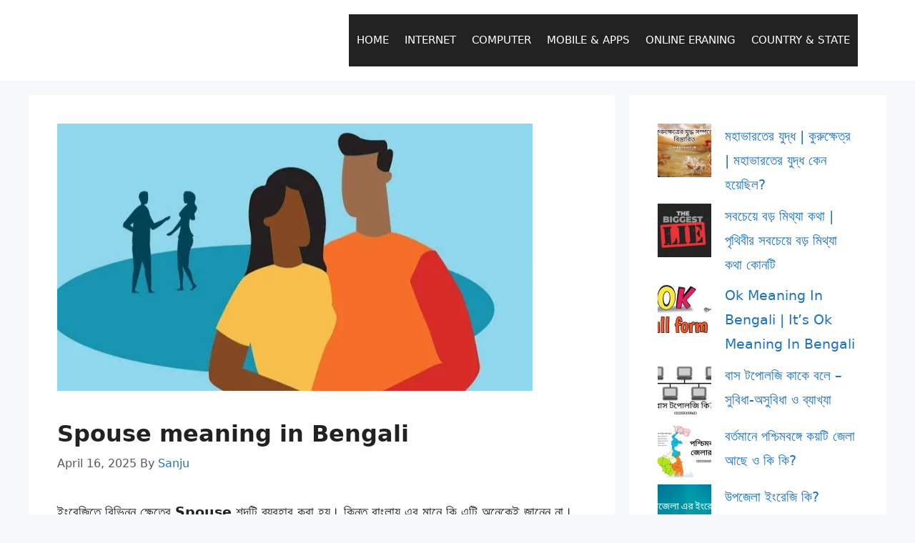

--- FILE ---
content_type: text/html; charset=UTF-8
request_url: https://hinditrust.in/spouse-meaning-in-bengali/
body_size: 20142
content:
 <!DOCTYPE html>
<html lang="en-US">
<head>
	<meta charset="UTF-8">
	<title>Spouse meaning in Bengali &#8211; HINDI TRUST</title>
<meta name='robots' content='max-image-preview:large' />
<meta name="viewport" content="width=device-width, initial-scale=1"><link rel="alternate" type="application/rss+xml" title="HINDI TRUST &raquo; Feed" href="https://hinditrust.in/feed/" />
<link rel="alternate" type="application/rss+xml" title="HINDI TRUST &raquo; Comments Feed" href="https://hinditrust.in/comments/feed/" />
<link rel="alternate" type="application/rss+xml" title="HINDI TRUST &raquo; Spouse meaning in Bengali Comments Feed" href="https://hinditrust.in/spouse-meaning-in-bengali/feed/" />
<link rel="alternate" title="oEmbed (JSON)" type="application/json+oembed" href="https://hinditrust.in/wp-json/oembed/1.0/embed?url=https%3A%2F%2Fhinditrust.in%2Fspouse-meaning-in-bengali%2F" />
<link rel="alternate" title="oEmbed (XML)" type="text/xml+oembed" href="https://hinditrust.in/wp-json/oembed/1.0/embed?url=https%3A%2F%2Fhinditrust.in%2Fspouse-meaning-in-bengali%2F&#038;format=xml" />
<style id='wp-img-auto-sizes-contain-inline-css'>
img:is([sizes=auto i],[sizes^="auto," i]){contain-intrinsic-size:3000px 1500px}
/*# sourceURL=wp-img-auto-sizes-contain-inline-css */
</style>
<style id='wp-emoji-styles-inline-css'>

	img.wp-smiley, img.emoji {
		display: inline !important;
		border: none !important;
		box-shadow: none !important;
		height: 1em !important;
		width: 1em !important;
		margin: 0 0.07em !important;
		vertical-align: -0.1em !important;
		background: none !important;
		padding: 0 !important;
	}
/*# sourceURL=wp-emoji-styles-inline-css */
</style>
<style id='wp-block-library-inline-css'>
:root{--wp-block-synced-color:#7a00df;--wp-block-synced-color--rgb:122,0,223;--wp-bound-block-color:var(--wp-block-synced-color);--wp-editor-canvas-background:#ddd;--wp-admin-theme-color:#007cba;--wp-admin-theme-color--rgb:0,124,186;--wp-admin-theme-color-darker-10:#006ba1;--wp-admin-theme-color-darker-10--rgb:0,107,160.5;--wp-admin-theme-color-darker-20:#005a87;--wp-admin-theme-color-darker-20--rgb:0,90,135;--wp-admin-border-width-focus:2px}@media (min-resolution:192dpi){:root{--wp-admin-border-width-focus:1.5px}}.wp-element-button{cursor:pointer}:root .has-very-light-gray-background-color{background-color:#eee}:root .has-very-dark-gray-background-color{background-color:#313131}:root .has-very-light-gray-color{color:#eee}:root .has-very-dark-gray-color{color:#313131}:root .has-vivid-green-cyan-to-vivid-cyan-blue-gradient-background{background:linear-gradient(135deg,#00d084,#0693e3)}:root .has-purple-crush-gradient-background{background:linear-gradient(135deg,#34e2e4,#4721fb 50%,#ab1dfe)}:root .has-hazy-dawn-gradient-background{background:linear-gradient(135deg,#faaca8,#dad0ec)}:root .has-subdued-olive-gradient-background{background:linear-gradient(135deg,#fafae1,#67a671)}:root .has-atomic-cream-gradient-background{background:linear-gradient(135deg,#fdd79a,#004a59)}:root .has-nightshade-gradient-background{background:linear-gradient(135deg,#330968,#31cdcf)}:root .has-midnight-gradient-background{background:linear-gradient(135deg,#020381,#2874fc)}:root{--wp--preset--font-size--normal:16px;--wp--preset--font-size--huge:42px}.has-regular-font-size{font-size:1em}.has-larger-font-size{font-size:2.625em}.has-normal-font-size{font-size:var(--wp--preset--font-size--normal)}.has-huge-font-size{font-size:var(--wp--preset--font-size--huge)}.has-text-align-center{text-align:center}.has-text-align-left{text-align:left}.has-text-align-right{text-align:right}.has-fit-text{white-space:nowrap!important}#end-resizable-editor-section{display:none}.aligncenter{clear:both}.items-justified-left{justify-content:flex-start}.items-justified-center{justify-content:center}.items-justified-right{justify-content:flex-end}.items-justified-space-between{justify-content:space-between}.screen-reader-text{border:0;clip-path:inset(50%);height:1px;margin:-1px;overflow:hidden;padding:0;position:absolute;width:1px;word-wrap:normal!important}.screen-reader-text:focus{background-color:#ddd;clip-path:none;color:#444;display:block;font-size:1em;height:auto;left:5px;line-height:normal;padding:15px 23px 14px;text-decoration:none;top:5px;width:auto;z-index:100000}html :where(.has-border-color){border-style:solid}html :where([style*=border-top-color]){border-top-style:solid}html :where([style*=border-right-color]){border-right-style:solid}html :where([style*=border-bottom-color]){border-bottom-style:solid}html :where([style*=border-left-color]){border-left-style:solid}html :where([style*=border-width]){border-style:solid}html :where([style*=border-top-width]){border-top-style:solid}html :where([style*=border-right-width]){border-right-style:solid}html :where([style*=border-bottom-width]){border-bottom-style:solid}html :where([style*=border-left-width]){border-left-style:solid}html :where(img[class*=wp-image-]){height:auto;max-width:100%}:where(figure){margin:0 0 1em}html :where(.is-position-sticky){--wp-admin--admin-bar--position-offset:var(--wp-admin--admin-bar--height,0px)}@media screen and (max-width:600px){html :where(.is-position-sticky){--wp-admin--admin-bar--position-offset:0px}}

/*# sourceURL=wp-block-library-inline-css */
</style><style id='wp-block-categories-inline-css'>
.wp-block-categories{box-sizing:border-box}.wp-block-categories.alignleft{margin-right:2em}.wp-block-categories.alignright{margin-left:2em}.wp-block-categories.wp-block-categories-dropdown.aligncenter{text-align:center}.wp-block-categories .wp-block-categories__label{display:block;width:100%}
/*# sourceURL=https://hinditrust.in/wp-includes/blocks/categories/style.min.css */
</style>
<style id='wp-block-latest-posts-inline-css'>
.wp-block-latest-posts{box-sizing:border-box}.wp-block-latest-posts.alignleft{margin-right:2em}.wp-block-latest-posts.alignright{margin-left:2em}.wp-block-latest-posts.wp-block-latest-posts__list{list-style:none}.wp-block-latest-posts.wp-block-latest-posts__list li{clear:both;overflow-wrap:break-word}.wp-block-latest-posts.is-grid{display:flex;flex-wrap:wrap}.wp-block-latest-posts.is-grid li{margin:0 1.25em 1.25em 0;width:100%}@media (min-width:600px){.wp-block-latest-posts.columns-2 li{width:calc(50% - .625em)}.wp-block-latest-posts.columns-2 li:nth-child(2n){margin-right:0}.wp-block-latest-posts.columns-3 li{width:calc(33.33333% - .83333em)}.wp-block-latest-posts.columns-3 li:nth-child(3n){margin-right:0}.wp-block-latest-posts.columns-4 li{width:calc(25% - .9375em)}.wp-block-latest-posts.columns-4 li:nth-child(4n){margin-right:0}.wp-block-latest-posts.columns-5 li{width:calc(20% - 1em)}.wp-block-latest-posts.columns-5 li:nth-child(5n){margin-right:0}.wp-block-latest-posts.columns-6 li{width:calc(16.66667% - 1.04167em)}.wp-block-latest-posts.columns-6 li:nth-child(6n){margin-right:0}}:root :where(.wp-block-latest-posts.is-grid){padding:0}:root :where(.wp-block-latest-posts.wp-block-latest-posts__list){padding-left:0}.wp-block-latest-posts__post-author,.wp-block-latest-posts__post-date{display:block;font-size:.8125em}.wp-block-latest-posts__post-excerpt,.wp-block-latest-posts__post-full-content{margin-bottom:1em;margin-top:.5em}.wp-block-latest-posts__featured-image a{display:inline-block}.wp-block-latest-posts__featured-image img{height:auto;max-width:100%;width:auto}.wp-block-latest-posts__featured-image.alignleft{float:left;margin-right:1em}.wp-block-latest-posts__featured-image.alignright{float:right;margin-left:1em}.wp-block-latest-posts__featured-image.aligncenter{margin-bottom:1em;text-align:center}
/*# sourceURL=https://hinditrust.in/wp-includes/blocks/latest-posts/style.min.css */
</style>
<style id='global-styles-inline-css'>
:root{--wp--preset--aspect-ratio--square: 1;--wp--preset--aspect-ratio--4-3: 4/3;--wp--preset--aspect-ratio--3-4: 3/4;--wp--preset--aspect-ratio--3-2: 3/2;--wp--preset--aspect-ratio--2-3: 2/3;--wp--preset--aspect-ratio--16-9: 16/9;--wp--preset--aspect-ratio--9-16: 9/16;--wp--preset--color--black: #000000;--wp--preset--color--cyan-bluish-gray: #abb8c3;--wp--preset--color--white: #ffffff;--wp--preset--color--pale-pink: #f78da7;--wp--preset--color--vivid-red: #cf2e2e;--wp--preset--color--luminous-vivid-orange: #ff6900;--wp--preset--color--luminous-vivid-amber: #fcb900;--wp--preset--color--light-green-cyan: #7bdcb5;--wp--preset--color--vivid-green-cyan: #00d084;--wp--preset--color--pale-cyan-blue: #8ed1fc;--wp--preset--color--vivid-cyan-blue: #0693e3;--wp--preset--color--vivid-purple: #9b51e0;--wp--preset--color--contrast: var(--contrast);--wp--preset--color--contrast-2: var(--contrast-2);--wp--preset--color--contrast-3: var(--contrast-3);--wp--preset--color--base: var(--base);--wp--preset--color--base-2: var(--base-2);--wp--preset--color--base-3: var(--base-3);--wp--preset--color--accent: var(--accent);--wp--preset--gradient--vivid-cyan-blue-to-vivid-purple: linear-gradient(135deg,rgb(6,147,227) 0%,rgb(155,81,224) 100%);--wp--preset--gradient--light-green-cyan-to-vivid-green-cyan: linear-gradient(135deg,rgb(122,220,180) 0%,rgb(0,208,130) 100%);--wp--preset--gradient--luminous-vivid-amber-to-luminous-vivid-orange: linear-gradient(135deg,rgb(252,185,0) 0%,rgb(255,105,0) 100%);--wp--preset--gradient--luminous-vivid-orange-to-vivid-red: linear-gradient(135deg,rgb(255,105,0) 0%,rgb(207,46,46) 100%);--wp--preset--gradient--very-light-gray-to-cyan-bluish-gray: linear-gradient(135deg,rgb(238,238,238) 0%,rgb(169,184,195) 100%);--wp--preset--gradient--cool-to-warm-spectrum: linear-gradient(135deg,rgb(74,234,220) 0%,rgb(151,120,209) 20%,rgb(207,42,186) 40%,rgb(238,44,130) 60%,rgb(251,105,98) 80%,rgb(254,248,76) 100%);--wp--preset--gradient--blush-light-purple: linear-gradient(135deg,rgb(255,206,236) 0%,rgb(152,150,240) 100%);--wp--preset--gradient--blush-bordeaux: linear-gradient(135deg,rgb(254,205,165) 0%,rgb(254,45,45) 50%,rgb(107,0,62) 100%);--wp--preset--gradient--luminous-dusk: linear-gradient(135deg,rgb(255,203,112) 0%,rgb(199,81,192) 50%,rgb(65,88,208) 100%);--wp--preset--gradient--pale-ocean: linear-gradient(135deg,rgb(255,245,203) 0%,rgb(182,227,212) 50%,rgb(51,167,181) 100%);--wp--preset--gradient--electric-grass: linear-gradient(135deg,rgb(202,248,128) 0%,rgb(113,206,126) 100%);--wp--preset--gradient--midnight: linear-gradient(135deg,rgb(2,3,129) 0%,rgb(40,116,252) 100%);--wp--preset--font-size--small: 13px;--wp--preset--font-size--medium: 20px;--wp--preset--font-size--large: 36px;--wp--preset--font-size--x-large: 42px;--wp--preset--spacing--20: 0.44rem;--wp--preset--spacing--30: 0.67rem;--wp--preset--spacing--40: 1rem;--wp--preset--spacing--50: 1.5rem;--wp--preset--spacing--60: 2.25rem;--wp--preset--spacing--70: 3.38rem;--wp--preset--spacing--80: 5.06rem;--wp--preset--shadow--natural: 6px 6px 9px rgba(0, 0, 0, 0.2);--wp--preset--shadow--deep: 12px 12px 50px rgba(0, 0, 0, 0.4);--wp--preset--shadow--sharp: 6px 6px 0px rgba(0, 0, 0, 0.2);--wp--preset--shadow--outlined: 6px 6px 0px -3px rgb(255, 255, 255), 6px 6px rgb(0, 0, 0);--wp--preset--shadow--crisp: 6px 6px 0px rgb(0, 0, 0);}:where(.is-layout-flex){gap: 0.5em;}:where(.is-layout-grid){gap: 0.5em;}body .is-layout-flex{display: flex;}.is-layout-flex{flex-wrap: wrap;align-items: center;}.is-layout-flex > :is(*, div){margin: 0;}body .is-layout-grid{display: grid;}.is-layout-grid > :is(*, div){margin: 0;}:where(.wp-block-columns.is-layout-flex){gap: 2em;}:where(.wp-block-columns.is-layout-grid){gap: 2em;}:where(.wp-block-post-template.is-layout-flex){gap: 1.25em;}:where(.wp-block-post-template.is-layout-grid){gap: 1.25em;}.has-black-color{color: var(--wp--preset--color--black) !important;}.has-cyan-bluish-gray-color{color: var(--wp--preset--color--cyan-bluish-gray) !important;}.has-white-color{color: var(--wp--preset--color--white) !important;}.has-pale-pink-color{color: var(--wp--preset--color--pale-pink) !important;}.has-vivid-red-color{color: var(--wp--preset--color--vivid-red) !important;}.has-luminous-vivid-orange-color{color: var(--wp--preset--color--luminous-vivid-orange) !important;}.has-luminous-vivid-amber-color{color: var(--wp--preset--color--luminous-vivid-amber) !important;}.has-light-green-cyan-color{color: var(--wp--preset--color--light-green-cyan) !important;}.has-vivid-green-cyan-color{color: var(--wp--preset--color--vivid-green-cyan) !important;}.has-pale-cyan-blue-color{color: var(--wp--preset--color--pale-cyan-blue) !important;}.has-vivid-cyan-blue-color{color: var(--wp--preset--color--vivid-cyan-blue) !important;}.has-vivid-purple-color{color: var(--wp--preset--color--vivid-purple) !important;}.has-black-background-color{background-color: var(--wp--preset--color--black) !important;}.has-cyan-bluish-gray-background-color{background-color: var(--wp--preset--color--cyan-bluish-gray) !important;}.has-white-background-color{background-color: var(--wp--preset--color--white) !important;}.has-pale-pink-background-color{background-color: var(--wp--preset--color--pale-pink) !important;}.has-vivid-red-background-color{background-color: var(--wp--preset--color--vivid-red) !important;}.has-luminous-vivid-orange-background-color{background-color: var(--wp--preset--color--luminous-vivid-orange) !important;}.has-luminous-vivid-amber-background-color{background-color: var(--wp--preset--color--luminous-vivid-amber) !important;}.has-light-green-cyan-background-color{background-color: var(--wp--preset--color--light-green-cyan) !important;}.has-vivid-green-cyan-background-color{background-color: var(--wp--preset--color--vivid-green-cyan) !important;}.has-pale-cyan-blue-background-color{background-color: var(--wp--preset--color--pale-cyan-blue) !important;}.has-vivid-cyan-blue-background-color{background-color: var(--wp--preset--color--vivid-cyan-blue) !important;}.has-vivid-purple-background-color{background-color: var(--wp--preset--color--vivid-purple) !important;}.has-black-border-color{border-color: var(--wp--preset--color--black) !important;}.has-cyan-bluish-gray-border-color{border-color: var(--wp--preset--color--cyan-bluish-gray) !important;}.has-white-border-color{border-color: var(--wp--preset--color--white) !important;}.has-pale-pink-border-color{border-color: var(--wp--preset--color--pale-pink) !important;}.has-vivid-red-border-color{border-color: var(--wp--preset--color--vivid-red) !important;}.has-luminous-vivid-orange-border-color{border-color: var(--wp--preset--color--luminous-vivid-orange) !important;}.has-luminous-vivid-amber-border-color{border-color: var(--wp--preset--color--luminous-vivid-amber) !important;}.has-light-green-cyan-border-color{border-color: var(--wp--preset--color--light-green-cyan) !important;}.has-vivid-green-cyan-border-color{border-color: var(--wp--preset--color--vivid-green-cyan) !important;}.has-pale-cyan-blue-border-color{border-color: var(--wp--preset--color--pale-cyan-blue) !important;}.has-vivid-cyan-blue-border-color{border-color: var(--wp--preset--color--vivid-cyan-blue) !important;}.has-vivid-purple-border-color{border-color: var(--wp--preset--color--vivid-purple) !important;}.has-vivid-cyan-blue-to-vivid-purple-gradient-background{background: var(--wp--preset--gradient--vivid-cyan-blue-to-vivid-purple) !important;}.has-light-green-cyan-to-vivid-green-cyan-gradient-background{background: var(--wp--preset--gradient--light-green-cyan-to-vivid-green-cyan) !important;}.has-luminous-vivid-amber-to-luminous-vivid-orange-gradient-background{background: var(--wp--preset--gradient--luminous-vivid-amber-to-luminous-vivid-orange) !important;}.has-luminous-vivid-orange-to-vivid-red-gradient-background{background: var(--wp--preset--gradient--luminous-vivid-orange-to-vivid-red) !important;}.has-very-light-gray-to-cyan-bluish-gray-gradient-background{background: var(--wp--preset--gradient--very-light-gray-to-cyan-bluish-gray) !important;}.has-cool-to-warm-spectrum-gradient-background{background: var(--wp--preset--gradient--cool-to-warm-spectrum) !important;}.has-blush-light-purple-gradient-background{background: var(--wp--preset--gradient--blush-light-purple) !important;}.has-blush-bordeaux-gradient-background{background: var(--wp--preset--gradient--blush-bordeaux) !important;}.has-luminous-dusk-gradient-background{background: var(--wp--preset--gradient--luminous-dusk) !important;}.has-pale-ocean-gradient-background{background: var(--wp--preset--gradient--pale-ocean) !important;}.has-electric-grass-gradient-background{background: var(--wp--preset--gradient--electric-grass) !important;}.has-midnight-gradient-background{background: var(--wp--preset--gradient--midnight) !important;}.has-small-font-size{font-size: var(--wp--preset--font-size--small) !important;}.has-medium-font-size{font-size: var(--wp--preset--font-size--medium) !important;}.has-large-font-size{font-size: var(--wp--preset--font-size--large) !important;}.has-x-large-font-size{font-size: var(--wp--preset--font-size--x-large) !important;}
/*# sourceURL=global-styles-inline-css */
</style>

<style id='classic-theme-styles-inline-css'>
/*! This file is auto-generated */
.wp-block-button__link{color:#fff;background-color:#32373c;border-radius:9999px;box-shadow:none;text-decoration:none;padding:calc(.667em + 2px) calc(1.333em + 2px);font-size:1.125em}.wp-block-file__button{background:#32373c;color:#fff;text-decoration:none}
/*# sourceURL=/wp-includes/css/classic-themes.min.css */
</style>
<link rel='stylesheet' id='generate-comments-css' href='https://hinditrust.in/wp-content/themes/generatepress/assets/css/components/comments.min.css?ver=3.6.1' media='all' />
<link rel='stylesheet' id='generate-widget-areas-css' href='https://hinditrust.in/wp-content/themes/generatepress/assets/css/components/widget-areas.min.css?ver=3.6.1' media='all' />
<link rel='stylesheet' id='generate-style-css' href='https://hinditrust.in/wp-content/themes/generatepress/assets/css/main.min.css?ver=3.6.1' media='all' />
<style id='generate-style-inline-css'>
body{background-color:var(--base-2);color:var(--contrast);}a{color:var(--accent);}a:hover, a:focus{text-decoration:underline;}.entry-title a, .site-branding a, a.button, .wp-block-button__link, .main-navigation a{text-decoration:none;}a:hover, a:focus, a:active{color:var(--contrast);}.wp-block-group__inner-container{max-width:1200px;margin-left:auto;margin-right:auto;}@media (max-width: 500px) and (min-width: 769px){.inside-header{display:flex;flex-direction:column;align-items:center;}.site-logo, .site-branding{margin-bottom:1.5em;}#site-navigation{margin:0 auto;}.header-widget{margin-top:1.5em;}}.site-header .header-image{width:220px;}.generate-back-to-top{font-size:20px;border-radius:3px;position:fixed;bottom:30px;right:30px;line-height:40px;width:40px;text-align:center;z-index:10;transition:opacity 300ms ease-in-out;opacity:0.1;transform:translateY(1000px);}.generate-back-to-top__show{opacity:1;transform:translateY(0);}:root{--contrast:#222222;--contrast-2:#575760;--contrast-3:#b2b2be;--base:#f0f0f0;--base-2:#f7f8f9;--base-3:#ffffff;--accent:#1e73be;}:root .has-contrast-color{color:var(--contrast);}:root .has-contrast-background-color{background-color:var(--contrast);}:root .has-contrast-2-color{color:var(--contrast-2);}:root .has-contrast-2-background-color{background-color:var(--contrast-2);}:root .has-contrast-3-color{color:var(--contrast-3);}:root .has-contrast-3-background-color{background-color:var(--contrast-3);}:root .has-base-color{color:var(--base);}:root .has-base-background-color{background-color:var(--base);}:root .has-base-2-color{color:var(--base-2);}:root .has-base-2-background-color{background-color:var(--base-2);}:root .has-base-3-color{color:var(--base-3);}:root .has-base-3-background-color{background-color:var(--base-3);}:root .has-accent-color{color:var(--accent);}:root .has-accent-background-color{background-color:var(--accent);}h1.entry-title{font-weight:600;font-size:32px;line-height:1.4;}h2{font-weight:600;font-size:30px;}.site-info{text-transform:uppercase;font-size:13px;}.main-navigation a, .main-navigation .menu-toggle, .main-navigation .menu-bar-items{text-transform:uppercase;}h4{font-weight:500;font-size:20px;}.main-title{font-size:20px;}body, button, input, select, textarea{text-transform:capitalize;font-size:19px;}body{line-height:1.8;}p{margin-bottom:1.6em;}.top-bar{background-color:#636363;color:#ffffff;}.top-bar a{color:#ffffff;}.top-bar a:hover{color:#303030;}.site-header{background-color:var(--base-3);}.main-title a,.main-title a:hover{color:var(--base-3);}.site-description{color:var(--contrast-2);}.main-navigation,.main-navigation ul ul{background-color:var(--contrast);}.main-navigation .main-nav ul li a, .main-navigation .menu-toggle, .main-navigation .menu-bar-items{color:var(--base-3);}.main-navigation .main-nav ul li:not([class*="current-menu-"]):hover > a, .main-navigation .main-nav ul li:not([class*="current-menu-"]):focus > a, .main-navigation .main-nav ul li.sfHover:not([class*="current-menu-"]) > a, .main-navigation .menu-bar-item:hover > a, .main-navigation .menu-bar-item.sfHover > a{color:var(--contrast-3);}button.menu-toggle:hover,button.menu-toggle:focus{color:var(--base-3);}.main-navigation .main-nav ul li[class*="current-menu-"] > a{color:var(--base-3);}.navigation-search input[type="search"],.navigation-search input[type="search"]:active, .navigation-search input[type="search"]:focus, .main-navigation .main-nav ul li.search-item.active > a, .main-navigation .menu-bar-items .search-item.active > a{color:var(--contrast-3);}.main-navigation ul ul{background-color:var(--base);}.separate-containers .inside-article, .separate-containers .comments-area, .separate-containers .page-header, .one-container .container, .separate-containers .paging-navigation, .inside-page-header{background-color:var(--base-3);}.inside-article a,.paging-navigation a,.comments-area a,.page-header a{color:var(--accent);}.entry-title a{color:var(--accent);}.entry-title a:hover{color:var(--contrast-2);}.entry-meta{color:var(--contrast-2);}h2{color:var(--accent);}.sidebar .widget{background-color:var(--base-3);}.footer-widgets{background-color:var(--base-3);}.site-info{color:var(--base-3);background-color:var(--contrast);}.site-info a{color:var(--base-3);}.site-info a:hover{color:var(--contrast-3);}.footer-bar .widget_nav_menu .current-menu-item a{color:var(--contrast-3);}input[type="text"],input[type="email"],input[type="url"],input[type="password"],input[type="search"],input[type="tel"],input[type="number"],textarea,select{color:var(--contrast);background-color:var(--base-2);border-color:var(--base);}input[type="text"]:focus,input[type="email"]:focus,input[type="url"]:focus,input[type="password"]:focus,input[type="search"]:focus,input[type="tel"]:focus,input[type="number"]:focus,textarea:focus,select:focus{color:var(--contrast);background-color:var(--base-2);border-color:var(--contrast-3);}button,html input[type="button"],input[type="reset"],input[type="submit"],a.button,a.wp-block-button__link:not(.has-background){color:#ffffff;background-color:var(--accent);}button:hover,html input[type="button"]:hover,input[type="reset"]:hover,input[type="submit"]:hover,a.button:hover,button:focus,html input[type="button"]:focus,input[type="reset"]:focus,input[type="submit"]:focus,a.button:focus,a.wp-block-button__link:not(.has-background):active,a.wp-block-button__link:not(.has-background):focus,a.wp-block-button__link:not(.has-background):hover{color:#ffffff;background-color:#3f4047;}a.generate-back-to-top{background-color:rgba( 0,0,0,0.4 );color:#ffffff;}a.generate-back-to-top:hover,a.generate-back-to-top:focus{background-color:rgba( 0,0,0,0.6 );color:#ffffff;}:root{--gp-search-modal-bg-color:var(--base-3);--gp-search-modal-text-color:var(--contrast);--gp-search-modal-overlay-bg-color:rgba(0,0,0,0.2);}@media (max-width: 768px){.main-navigation .menu-bar-item:hover > a, .main-navigation .menu-bar-item.sfHover > a{background:none;color:var(--base-3);}}.nav-below-header .main-navigation .inside-navigation.grid-container, .nav-above-header .main-navigation .inside-navigation.grid-container{padding:0px 29px 0px 29px;}.site-main .wp-block-group__inner-container{padding:40px;}.separate-containers .paging-navigation{padding-top:20px;padding-bottom:20px;}.entry-content .alignwide, body:not(.no-sidebar) .entry-content .alignfull{margin-left:-40px;width:calc(100% + 80px);max-width:calc(100% + 80px);}.main-navigation .main-nav ul li a,.menu-toggle,.main-navigation .menu-bar-item > a{padding-left:11px;padding-right:11px;line-height:73px;}.main-navigation .main-nav ul ul li a{padding:10px 11px 10px 11px;}.navigation-search input[type="search"]{height:73px;}.rtl .menu-item-has-children .dropdown-menu-toggle{padding-left:11px;}.menu-item-has-children .dropdown-menu-toggle{padding-right:11px;}.rtl .main-navigation .main-nav ul li.menu-item-has-children > a{padding-right:11px;}.inside-site-info{padding:30px 40px 30px 40px;}@media (max-width:768px){.separate-containers .inside-article, .separate-containers .comments-area, .separate-containers .page-header, .separate-containers .paging-navigation, .one-container .site-content, .inside-page-header{padding:30px;}.site-main .wp-block-group__inner-container{padding:30px;}.inside-top-bar{padding-right:30px;padding-left:30px;}.inside-header{padding-right:30px;padding-left:30px;}.widget-area .widget{padding-top:30px;padding-right:30px;padding-bottom:30px;padding-left:30px;}.footer-widgets-container{padding-top:30px;padding-right:30px;padding-bottom:30px;padding-left:30px;}.inside-site-info{padding-right:30px;padding-left:30px;}.entry-content .alignwide, body:not(.no-sidebar) .entry-content .alignfull{margin-left:-30px;width:calc(100% + 60px);max-width:calc(100% + 60px);}.one-container .site-main .paging-navigation{margin-bottom:20px;}}/* End cached CSS */.is-right-sidebar{width:30%;}.is-left-sidebar{width:30%;}.site-content .content-area{width:70%;}@media (max-width:768px){.main-navigation .menu-toggle,.sidebar-nav-mobile:not(#sticky-placeholder){display:block;}.main-navigation ul,.gen-sidebar-nav,.main-navigation:not(.slideout-navigation):not(.toggled) .main-nav > ul,.has-inline-mobile-toggle #site-navigation .inside-navigation > *:not(.navigation-search):not(.main-nav){display:none;}.nav-align-right .inside-navigation,.nav-align-center .inside-navigation{justify-content:space-between;}.has-inline-mobile-toggle .mobile-menu-control-wrapper{display:flex;flex-wrap:wrap;}.has-inline-mobile-toggle .inside-header{flex-direction:row;text-align:left;flex-wrap:wrap;}.has-inline-mobile-toggle .header-widget,.has-inline-mobile-toggle #site-navigation{flex-basis:100%;}.nav-float-left .has-inline-mobile-toggle #site-navigation{order:10;}}
/*# sourceURL=generate-style-inline-css */
</style>
<link rel="https://api.w.org/" href="https://hinditrust.in/wp-json/" /><link rel="alternate" title="JSON" type="application/json" href="https://hinditrust.in/wp-json/wp/v2/posts/216" /><link rel="EditURI" type="application/rsd+xml" title="RSD" href="https://hinditrust.in/xmlrpc.php?rsd" />
<meta name="generator" content="WordPress 6.9" />
<link rel="canonical" href="https://hinditrust.in/spouse-meaning-in-bengali/" />
<link rel='shortlink' href='https://hinditrust.in/?p=216' />
<link rel="pingback" href="https://hinditrust.in/xmlrpc.php">
<link rel="icon" href="https://hinditrust.in/wp-content/uploads/2022/09/cropped-hinditrust-32x32.webp" sizes="32x32" />
<link rel="icon" href="https://hinditrust.in/wp-content/uploads/2022/09/cropped-hinditrust-192x192.webp" sizes="192x192" />
<link rel="apple-touch-icon" href="https://hinditrust.in/wp-content/uploads/2022/09/cropped-hinditrust-180x180.webp" />
<meta name="msapplication-TileImage" content="https://hinditrust.in/wp-content/uploads/2022/09/cropped-hinditrust-270x270.webp" />
		<style id="wp-custom-css">
			.wp-block-image img {
margin-bottom: 25px;
}

button, 
html input[type="button"], 
input[type="reset"], 
input[type="submit"], 
a.button, 
a.button:visited, 
a.wp-block-button__link:not(.has-background) {
    border-radius: 30px;
}

a.read-more.button {
    box-shadow: 0 15px 35px -5px rgba(0,0,0,.25);
}


blockquote {
       border-left: 4px solid #006bff;
}

blockquote
{
  font-style: normal;
  font-family: Georgia, "Times New Roman;
}


blockquote {
    background-color: rgba(242,244,255,1);
    border-radius:3px;

}





.wplogout-footer-bar-fixed {
    position: fixed;
    bottom: 0;
    text-align: center;
    padding: 0px -20px px;
    z-index: 9999;
    background-color: #fefefe; /* Change the Color according to your choice */
    color: #ffffff;
    width: 100%;
}

.wplogout-footer-bar-fixed span {
    padding-right: 10px;
    font-size: 16px;
}

.wplogout-reading-button {
    border-radius: 50px;
    padding: 5px 10px;
}

body {
    margin-bottom: 50px ;    /*  Change to Match with body*/
}




.show {
  visibility: visible;
  opacity: 1;
}
 
.hide {
  visibility: hidden;
  opacity: 0;
}
	
.wplogout-float-whatsapp-wrapper {
    position: fixed;
    top: 85%;  
    right: 0.5rem; 
    -webkit-transform: translateY(-50%);
    -ms-transform: translateY(-50%);
    transform: translateY(-50%);
    z-index: 9999;
    fill: rgba(37, 211, 102, 1);
}

.wplogout-float-whatsapp-wrapper:hover path {
	fill: rgba(37, 211, 102, .6);
	transition: fill .4s ease;
}
	
.wplogout-float-messenger-wrapper {
    position: fixed;
    top: 75%;  
    right: 0.5rem; 
    -webkit-transform: translateY(-50%);
    -ms-transform: translateY(-50%);
    transform: translateY(-50%);
    z-index: 9999;
    fill: rgba(0, 132, 255, 1);
}
	
.wplogout-float-messenger-wrapper:hover path{
	fill: rgba(0, 132, 255, .6);
	transition: fill .8s ease;
	}



		</style>
		</head>

<body class="wp-singular post-template-default single single-post postid-216 single-format-standard wp-embed-responsive wp-theme-generatepress right-sidebar nav-float-right separate-containers header-aligned-left dropdown-hover featured-image-active" itemtype="https://schema.org/Blog" itemscope>
	<a class="screen-reader-text skip-link" href="#content" title="Skip to content">Skip to content</a>		<header class="site-header has-inline-mobile-toggle" id="masthead" aria-label="Site"  itemtype="https://schema.org/WPHeader" itemscope>
			<div class="inside-header grid-container">
				<div class="site-branding">
						<p class="main-title" itemprop="headline">
					<a href="https://hinditrust.in/" rel="home">HINDI TRUST</a>
				</p>
						
					</div>	<nav class="main-navigation mobile-menu-control-wrapper" id="mobile-menu-control-wrapper" aria-label="Mobile Toggle">
				<button data-nav="site-navigation" class="menu-toggle" aria-controls="primary-menu" aria-expanded="false">
			<span class="gp-icon icon-menu-bars"><svg viewBox="0 0 512 512" aria-hidden="true" xmlns="http://www.w3.org/2000/svg" width="1em" height="1em"><path d="M0 96c0-13.255 10.745-24 24-24h464c13.255 0 24 10.745 24 24s-10.745 24-24 24H24c-13.255 0-24-10.745-24-24zm0 160c0-13.255 10.745-24 24-24h464c13.255 0 24 10.745 24 24s-10.745 24-24 24H24c-13.255 0-24-10.745-24-24zm0 160c0-13.255 10.745-24 24-24h464c13.255 0 24 10.745 24 24s-10.745 24-24 24H24c-13.255 0-24-10.745-24-24z" /></svg><svg viewBox="0 0 512 512" aria-hidden="true" xmlns="http://www.w3.org/2000/svg" width="1em" height="1em"><path d="M71.029 71.029c9.373-9.372 24.569-9.372 33.942 0L256 222.059l151.029-151.03c9.373-9.372 24.569-9.372 33.942 0 9.372 9.373 9.372 24.569 0 33.942L289.941 256l151.03 151.029c9.372 9.373 9.372 24.569 0 33.942-9.373 9.372-24.569 9.372-33.942 0L256 289.941l-151.029 151.03c-9.373 9.372-24.569 9.372-33.942 0-9.372-9.373-9.372-24.569 0-33.942L222.059 256 71.029 104.971c-9.372-9.373-9.372-24.569 0-33.942z" /></svg></span><span class="screen-reader-text">Menu</span>		</button>
	</nav>
			<nav class="main-navigation nav-align-right sub-menu-right" id="site-navigation" aria-label="Primary"  itemtype="https://schema.org/SiteNavigationElement" itemscope>
			<div class="inside-navigation grid-container">
								<button class="menu-toggle" aria-controls="primary-menu" aria-expanded="false">
					<span class="gp-icon icon-menu-bars"><svg viewBox="0 0 512 512" aria-hidden="true" xmlns="http://www.w3.org/2000/svg" width="1em" height="1em"><path d="M0 96c0-13.255 10.745-24 24-24h464c13.255 0 24 10.745 24 24s-10.745 24-24 24H24c-13.255 0-24-10.745-24-24zm0 160c0-13.255 10.745-24 24-24h464c13.255 0 24 10.745 24 24s-10.745 24-24 24H24c-13.255 0-24-10.745-24-24zm0 160c0-13.255 10.745-24 24-24h464c13.255 0 24 10.745 24 24s-10.745 24-24 24H24c-13.255 0-24-10.745-24-24z" /></svg><svg viewBox="0 0 512 512" aria-hidden="true" xmlns="http://www.w3.org/2000/svg" width="1em" height="1em"><path d="M71.029 71.029c9.373-9.372 24.569-9.372 33.942 0L256 222.059l151.029-151.03c9.373-9.372 24.569-9.372 33.942 0 9.372 9.373 9.372 24.569 0 33.942L289.941 256l151.03 151.029c9.372 9.373 9.372 24.569 0 33.942-9.373 9.372-24.569 9.372-33.942 0L256 289.941l-151.029 151.03c-9.373 9.372-24.569 9.372-33.942 0-9.372-9.373-9.372-24.569 0-33.942L222.059 256 71.029 104.971c-9.372-9.373-9.372-24.569 0-33.942z" /></svg></span><span class="mobile-menu">Menu</span>				</button>
				<div id="primary-menu" class="main-nav"><ul id="menu-1st-menu" class=" menu sf-menu"><li id="menu-item-8335" class="menu-item menu-item-type-custom menu-item-object-custom menu-item-home menu-item-8335"><a href="https://hinditrust.in/">HOME</a></li>
<li id="menu-item-8326" class="menu-item menu-item-type-taxonomy menu-item-object-category menu-item-8326"><a href="https://hinditrust.in/category/%e0%a6%85%e0%a6%a8%e0%a6%b2%e0%a6%be%e0%a6%87%e0%a6%a8-%e0%a6%a4%e0%a6%a5%e0%a7%8d%e0%a6%af/">INTERNET</a></li>
<li id="menu-item-8328" class="menu-item menu-item-type-taxonomy menu-item-object-category menu-item-8328"><a href="https://hinditrust.in/category/%e0%a6%95%e0%a6%ae%e0%a7%8d%e0%a6%aa%e0%a6%bf%e0%a6%89%e0%a6%9f%e0%a6%be%e0%a6%b0/">COMPUTER</a></li>
<li id="menu-item-8327" class="menu-item menu-item-type-taxonomy menu-item-object-category menu-item-8327"><a href="https://hinditrust.in/category/%e0%a6%ae%e0%a7%8b%e0%a6%ac%e0%a6%be%e0%a6%87%e0%a6%b2/">MOBILE &amp; APPS</a></li>
<li id="menu-item-8330" class="menu-item menu-item-type-taxonomy menu-item-object-category menu-item-8330"><a href="https://hinditrust.in/category/%e0%a6%85%e0%a6%a8%e0%a6%b2%e0%a6%be%e0%a6%87%e0%a6%a8-%e0%a6%87%e0%a6%a8%e0%a6%95%e0%a6%be%e0%a6%ae/">ONLINE ERANING</a></li>
<li id="menu-item-8329" class="menu-item menu-item-type-taxonomy menu-item-object-category menu-item-8329"><a href="https://hinditrust.in/category/%e0%a6%a6%e0%a7%87%e0%a6%b6-%e0%a6%b0%e0%a6%be%e0%a6%9c%e0%a7%8d%e0%a6%af/">COUNTRY &amp; STATE</a></li>
</ul></div>			</div>
		</nav>
					</div>
		</header>
		
	<div class="site grid-container container hfeed" id="page">
				<div class="site-content" id="content">
			
	<div class="content-area" id="primary">
		<main class="site-main" id="main">
			
<article id="post-216" class="post-216 post type-post status-publish format-standard has-post-thumbnail hentry category-other tag-spouce---- tag-spouse-meaning-in-bengali tag-spouse-meaning-in-bengali-with-example tag-spouse---" itemtype="https://schema.org/CreativeWork" itemscope>
	<div class="inside-article">
				<div class="featured-image page-header-image-single grid-container grid-parent">
			<img width="665" height="374" src="https://hinditrust.in/wp-content/uploads/2023/05/IMG_20230531_181853.jpg" class="attachment-full size-full wp-post-image" alt="" itemprop="image" decoding="async" fetchpriority="high" srcset="https://hinditrust.in/wp-content/uploads/2023/05/IMG_20230531_181853.jpg 665w, https://hinditrust.in/wp-content/uploads/2023/05/IMG_20230531_181853-300x169.jpg 300w" sizes="(max-width: 665px) 100vw, 665px" />		</div>
					<header class="entry-header">
				<h1 class="entry-title" itemprop="headline">Spouse meaning in Bengali</h1>		<div class="entry-meta">
			<span class="posted-on"><time class="updated" datetime="2025-04-17T19:01:09+05:30" itemprop="dateModified">April 17, 2025</time><time class="entry-date published" datetime="2025-04-16T09:17:29+05:30" itemprop="datePublished">April 16, 2025</time></span> <span class="byline">by <span class="author vcard" itemprop="author" itemtype="https://schema.org/Person" itemscope><a class="url fn n" href="https://hinditrust.in/author/vidhan/" title="View all posts by Sanju" rel="author" itemprop="url"><span class="author-name" itemprop="name">Sanju</span></a></span></span> 		</div>
					</header>
			
		<div class="entry-content" itemprop="text">
			<p>ইংরেজিতে বিভিন্ন ক্ষেত্রে <strong>spouse</strong> শব্দটি ব্যবহার করা হয়। কিন্তু বাংলায় এর মানে কি এটি অনেকেই জানেন না। বাংলায় কখন এবং কি ক্ষেত্রে স্পাউস শব্দটি ব্যবহার করা হয় এটা আপনার জেনে রাখা দরকার।</p>
<p>এর কারণটি আপনি নিচে জানতে পারবেন। যদি আপনিও spouse এর বাংলা মানে (<strong>spouse meaning in bengali</strong>) জানতে চান তাহলে আর্টিকেলটি পড়ে নিন।</p>
<h2>spouse meaning in bengali</h2>
<p>spouse এর বাংলা মানে হলো একজন ব্যক্তির স্বামী বা স্ত্রী। অর্থাৎ স্বামী হলে তার স্ত্রীকে বোঝাতে spouse ব্যবহার করা হয় এবং স্ত্রী হলে তার স্বামীকে বোঝাতে spouse শব্দটি ব্যবহৃত হয়।</p>
<p>একজন ব্যক্তির স্বামী বা স্ত্রীকে বোঝাতে ইংরেজিতে spouse কথাটি ব্যবহার করা হয়। অর্থাৎ spouse meaning in bengali হলো &#8220;<strong>নির্দিষ্ট ব্যক্তির স্বামী বা স্ত্রী</strong>&#8220;। এক কথায় spouse এর বাংলা অর্থ &#8220;<strong>জীবনসাথী</strong>&#8221; বলা যেতে পারে।</p>
<h2>Spouse এর বাংলা উচ্চারণ</h2>
<p>Spouse এর বাংলা উচ্চারণ হলো &#8216;<strong>স্পাউস</strong>&#8216;। একজন ব্যক্তির স্বামী বা স্ত্রী কে বোঝানোর জন্য আপনি ইংরেজিতে Spouse শব্দটি কাজে লাগাতে পারেন।</p>
<p>আশা করছি এখন আপনি Spouse শব্দটির উচ্চারণ এবং বাংলা মানে দুটোই জেনে গেছেন। এবার আমরা Spouse শব্দটির কিছু উদাহরণ দেব।</p>
<h2>spouse meaning in bengali with example</h2>
<p>একজন বিবাহিত ব্যক্তির স্ত্রী বা স্বামী। আপনি যাকে বিয়ে করেছেন, সে আপনার স্বামী বা স্ত্রী যাই হোক না কেন তাকে আপনি আপনার spouce হিসাবে, অন্যের কাছে অভিহিত করতে পারেন।</p>
<h3>example</h3>
<ul>
<li>যখন আমি রিয়াকে বিয়ে করব তখন থেকে সে আমার spouce (জীবন সাথী) হবে।</li>
<li>প্রিয়ার spouce (স্বামী) কাল প্রিয়াকে নিয়ে ঘুরতে যাবে।</li>
<li>রাহুলের spouce (স্ত্রী) রাহুলকে খুব যত্ন করে।</li>
</ul>
<h2>উপসংহার</h2>
<p>আশা করছি আজকের এই ইনফরমেশন থেকে <strong>spouce এর বাংলা মানে কি (spouse meaning in bengali)</strong> এই সম্পর্কে বুঝতে পেরেছেন। যদি আপনার এখনো এই আর্টিকেলটি নিয়ে কোন সমস্যা থাকে তাহলে আপনি কমেন্ট করে আমাদের জানাতে পারেন। ধন্যবাদ ভালো থাকবেন।</p>
<p><strong>আরও পড়ুন</strong></p>
<ul>
<li><a href="https://banglapro.in/virtual-meaning-in-bengali-virtual/">Virtual meaning in bengali</a></li>
<li><a href="https://banglapro.in/online-meaning-in-bengali/">Online meaning in bengali</a></li>
</ul>
		</div>

				<footer class="entry-meta" aria-label="Entry meta">
			<span class="cat-links"><span class="gp-icon icon-categories"><svg viewBox="0 0 512 512" aria-hidden="true" xmlns="http://www.w3.org/2000/svg" width="1em" height="1em"><path d="M0 112c0-26.51 21.49-48 48-48h110.014a48 48 0 0143.592 27.907l12.349 26.791A16 16 0 00228.486 128H464c26.51 0 48 21.49 48 48v224c0 26.51-21.49 48-48 48H48c-26.51 0-48-21.49-48-48V112z" /></svg></span><span class="screen-reader-text">Categories </span><a href="https://hinditrust.in/category/other/" rel="category tag">OTHERS</a></span> <span class="tags-links"><span class="gp-icon icon-tags"><svg viewBox="0 0 512 512" aria-hidden="true" xmlns="http://www.w3.org/2000/svg" width="1em" height="1em"><path d="M20 39.5c-8.836 0-16 7.163-16 16v176c0 4.243 1.686 8.313 4.687 11.314l224 224c6.248 6.248 16.378 6.248 22.626 0l176-176c6.244-6.244 6.25-16.364.013-22.615l-223.5-224A15.999 15.999 0 00196.5 39.5H20zm56 96c0-13.255 10.745-24 24-24s24 10.745 24 24-10.745 24-24 24-24-10.745-24-24z"/><path d="M259.515 43.015c4.686-4.687 12.284-4.687 16.97 0l228 228c4.686 4.686 4.686 12.284 0 16.97l-180 180c-4.686 4.687-12.284 4.687-16.97 0-4.686-4.686-4.686-12.284 0-16.97L479.029 279.5 259.515 59.985c-4.686-4.686-4.686-12.284 0-16.97z" /></svg></span><span class="screen-reader-text">Tags </span><a href="https://hinditrust.in/tag/spouce-%e0%a6%8f%e0%a6%b0-%e0%a6%ac%e0%a6%be%e0%a6%82%e0%a6%b2%e0%a6%be-%e0%a6%ae%e0%a6%be%e0%a6%a8%e0%a7%87-%e0%a6%95%e0%a6%bf/" rel="tag">spouce এর বাংলা মানে কি</a>, <a href="https://hinditrust.in/tag/spouse-meaning-in-bengali/" rel="tag">spouse meaning in bengali</a>, <a href="https://hinditrust.in/tag/spouse-meaning-in-bengali-with-example/" rel="tag">spouse meaning in bengali with example</a>, <a href="https://hinditrust.in/tag/spouse-%e0%a6%8f%e0%a6%b0-%e0%a6%ac%e0%a6%be%e0%a6%82%e0%a6%b2%e0%a6%be-%e0%a6%89%e0%a6%9a%e0%a7%8d%e0%a6%9a%e0%a6%be%e0%a6%b0%e0%a6%a3/" rel="tag">Spouse এর বাংলা উচ্চারণ</a></span> 		<nav id="nav-below" class="post-navigation" aria-label="Posts">
			<div class="nav-previous"><span class="gp-icon icon-arrow-left"><svg viewBox="0 0 192 512" aria-hidden="true" xmlns="http://www.w3.org/2000/svg" width="1em" height="1em" fill-rule="evenodd" clip-rule="evenodd" stroke-linejoin="round" stroke-miterlimit="1.414"><path d="M178.425 138.212c0 2.265-1.133 4.813-2.832 6.512L64.276 256.001l111.317 111.277c1.7 1.7 2.832 4.247 2.832 6.513 0 2.265-1.133 4.813-2.832 6.512L161.43 394.46c-1.7 1.7-4.249 2.832-6.514 2.832-2.266 0-4.816-1.133-6.515-2.832L16.407 262.514c-1.699-1.7-2.832-4.248-2.832-6.513 0-2.265 1.133-4.813 2.832-6.512l131.994-131.947c1.7-1.699 4.249-2.831 6.515-2.831 2.265 0 4.815 1.132 6.514 2.831l14.163 14.157c1.7 1.7 2.832 3.965 2.832 6.513z" fill-rule="nonzero" /></svg></span><span class="prev"><a href="https://hinditrust.in/%e0%a6%ac%e0%a6%bf%e0%a6%a6%e0%a6%be%e0%a6%af%e0%a6%bc-%e0%a6%85%e0%a6%a8%e0%a7%81%e0%a6%b7%e0%a7%8d%e0%a6%a0%e0%a6%be%e0%a6%a8%e0%a7%87%e0%a6%b0-%e0%a6%ac%e0%a6%95%e0%a7%8d%e0%a6%a4%e0%a6%ac%e0%a7%8d/" rel="prev">বিদায় অনুষ্ঠানের বক্তব্য &#8211; কলেজের, শিক্ষকের, ছাত্রদের, বসের</a></span></div><div class="nav-next"><span class="gp-icon icon-arrow-right"><svg viewBox="0 0 192 512" aria-hidden="true" xmlns="http://www.w3.org/2000/svg" width="1em" height="1em" fill-rule="evenodd" clip-rule="evenodd" stroke-linejoin="round" stroke-miterlimit="1.414"><path d="M178.425 256.001c0 2.266-1.133 4.815-2.832 6.515L43.599 394.509c-1.7 1.7-4.248 2.833-6.514 2.833s-4.816-1.133-6.515-2.833l-14.163-14.162c-1.699-1.7-2.832-3.966-2.832-6.515 0-2.266 1.133-4.815 2.832-6.515l111.317-111.316L16.407 144.685c-1.699-1.7-2.832-4.249-2.832-6.515s1.133-4.815 2.832-6.515l14.163-14.162c1.7-1.7 4.249-2.833 6.515-2.833s4.815 1.133 6.514 2.833l131.994 131.993c1.7 1.7 2.832 4.249 2.832 6.515z" fill-rule="nonzero" /></svg></span><span class="next"><a href="https://hinditrust.in/%e0%a6%ae%e0%a7%87%e0%a6%af%e0%a6%bc%e0%a7%87%e0%a6%b0%e0%a6%be-%e0%a6%95%e0%a6%bf%e0%a6%ad%e0%a6%be%e0%a6%ac%e0%a7%87-%e0%a6%aa%e0%a7%87%e0%a6%b6%e0%a6%be%e0%a6%ac-%e0%a6%95%e0%a6%b0%e0%a7%87/" rel="next">মেয়েরা কিভাবে পেশাব করে?</a></span></div>		</nav>
				</footer>
			</div>
</article>

			<div class="comments-area">
				<div id="comments">

		<div id="respond" class="comment-respond">
		<h3 id="reply-title" class="comment-reply-title">Leave a Comment <small><a rel="nofollow" id="cancel-comment-reply-link" href="/spouse-meaning-in-bengali/#respond" style="display:none;">Cancel reply</a></small></h3><form action="https://hinditrust.in/wp-comments-post.php" method="post" id="commentform" class="comment-form"><p class="comment-form-comment"><label for="comment" class="screen-reader-text">Comment</label><textarea id="comment" name="comment" cols="45" rows="8" required></textarea></p><label for="author" class="screen-reader-text">Name</label><input placeholder="Name *" id="author" name="author" type="text" value="" size="30" required />
<label for="email" class="screen-reader-text">Email</label><input placeholder="Email *" id="email" name="email" type="email" value="" size="30" required />
<label for="url" class="screen-reader-text">Website</label><input placeholder="Website" id="url" name="url" type="url" value="" size="30" />
<p class="comment-form-cookies-consent"><input id="wp-comment-cookies-consent" name="wp-comment-cookies-consent" type="checkbox" value="yes" /> <label for="wp-comment-cookies-consent">Save my name, email, and website in this browser for the next time I comment.</label></p>
<p class="form-submit"><input name="submit" type="submit" id="submit" class="submit" value="Post Comment" /> <input type='hidden' name='comment_post_ID' value='216' id='comment_post_ID' />
<input type='hidden' name='comment_parent' id='comment_parent' value='0' />
</p></form>	</div><!-- #respond -->
	
</div><!-- #comments -->
			</div>

					</main>
	</div>

	<div class="widget-area sidebar is-right-sidebar" id="right-sidebar">
	<div class="inside-right-sidebar">
		<aside id="block-22" class="widget inner-padding widget_block widget_recent_entries"><ul class="wp-block-latest-posts__list wp-block-latest-posts"><li><div class="wp-block-latest-posts__featured-image alignleft"><a href="https://hinditrust.in/%e0%a6%95%e0%a7%81%e0%a6%b0%e0%a7%81%e0%a6%95%e0%a7%8d%e0%a6%b7%e0%a7%87%e0%a6%a4%e0%a7%8d%e0%a6%b0-%e0%a6%af%e0%a7%81%e0%a6%a6%e0%a7%8d%e0%a6%a7-%e0%a6%95%e0%a7%87%e0%a6%a8-%e0%a6%b9%e0%a6%af/" aria-label="মহাভারতের যুদ্ধ | কুরুক্ষেত্র | মহাভারতের যুদ্ধ কেন হয়েছিল?"><img loading="lazy" decoding="async" width="150" height="150" src="https://hinditrust.in/wp-content/uploads/2022/01/PicsArt_01-02-10.09.19-150x150.jpg" class="attachment-thumbnail size-thumbnail wp-post-image" alt="" style="max-width:75px;max-height:75px;" srcset="https://hinditrust.in/wp-content/uploads/2022/01/PicsArt_01-02-10.09.19-150x150.jpg 150w, https://hinditrust.in/wp-content/uploads/2022/01/PicsArt_01-02-10.09.19-96x96.jpg 96w" sizes="auto, (max-width: 150px) 100vw, 150px" /></a></div><a class="wp-block-latest-posts__post-title" href="https://hinditrust.in/%e0%a6%95%e0%a7%81%e0%a6%b0%e0%a7%81%e0%a6%95%e0%a7%8d%e0%a6%b7%e0%a7%87%e0%a6%a4%e0%a7%8d%e0%a6%b0-%e0%a6%af%e0%a7%81%e0%a6%a6%e0%a7%8d%e0%a6%a7-%e0%a6%95%e0%a7%87%e0%a6%a8-%e0%a6%b9%e0%a6%af/">মহাভারতের যুদ্ধ | কুরুক্ষেত্র | মহাভারতের যুদ্ধ কেন হয়েছিল?</a></li>
<li><div class="wp-block-latest-posts__featured-image alignleft"><a href="https://hinditrust.in/%e0%a6%b8%e0%a6%ac%e0%a6%9a%e0%a7%87%e0%a6%af%e0%a6%bc%e0%a7%87-%e0%a6%ac%e0%a6%a1%e0%a6%bc-%e0%a6%ae%e0%a6%bf%e0%a6%a5%e0%a7%8d%e0%a6%af%e0%a6%be-%e0%a6%95%e0%a6%a5%e0%a6%be/" aria-label="সবচেয়ে বড় মিথ্যা কথা | পৃথিবীর সবচেয়ে বড় মিথ্যা কথা কোনটি"><img loading="lazy" decoding="async" width="150" height="150" src="https://hinditrust.in/wp-content/uploads/2022/05/IMG_20220527_214656-150x150.jpg" class="attachment-thumbnail size-thumbnail wp-post-image" alt="" style="max-width:75px;max-height:75px;" srcset="https://hinditrust.in/wp-content/uploads/2022/05/IMG_20220527_214656-150x150.jpg 150w, https://hinditrust.in/wp-content/uploads/2022/05/IMG_20220527_214656-96x96.jpg 96w" sizes="auto, (max-width: 150px) 100vw, 150px" /></a></div><a class="wp-block-latest-posts__post-title" href="https://hinditrust.in/%e0%a6%b8%e0%a6%ac%e0%a6%9a%e0%a7%87%e0%a6%af%e0%a6%bc%e0%a7%87-%e0%a6%ac%e0%a6%a1%e0%a6%bc-%e0%a6%ae%e0%a6%bf%e0%a6%a5%e0%a7%8d%e0%a6%af%e0%a6%be-%e0%a6%95%e0%a6%a5%e0%a6%be/">সবচেয়ে বড় মিথ্যা কথা | পৃথিবীর সবচেয়ে বড় মিথ্যা কথা কোনটি</a></li>
<li><div class="wp-block-latest-posts__featured-image alignleft"><a href="https://hinditrust.in/okay-meaning-in-bengali-ok-full-form/" aria-label="ok meaning in bengali | it&#8217;s ok meaning in bengali"><img loading="lazy" decoding="async" width="150" height="150" src="https://hinditrust.in/wp-content/uploads/2021/06/Ok-meaning-in-Bengali-150x150.jpg" class="attachment-thumbnail size-thumbnail wp-post-image" alt="Okay meaning in Bengali - OK full form in Bengali" style="max-width:75px;max-height:75px;" /></a></div><a class="wp-block-latest-posts__post-title" href="https://hinditrust.in/okay-meaning-in-bengali-ok-full-form/">ok meaning in bengali | it&#8217;s ok meaning in bengali</a></li>
<li><div class="wp-block-latest-posts__featured-image alignleft"><a href="https://hinditrust.in/%e0%a6%ac%e0%a6%be%e0%a6%b8-%e0%a6%9f%e0%a6%aa%e0%a7%8b%e0%a6%b2%e0%a6%9c%e0%a6%bf-%e0%a6%95%e0%a6%be%e0%a6%95%e0%a7%87-%e0%a6%ac%e0%a6%b2%e0%a7%87/" aria-label="বাস টপোলজি কাকে বলে &#8211; সুবিধা-অসুবিধা ও ব্যাখ্যা"><img loading="lazy" decoding="async" width="150" height="150" src="https://hinditrust.in/wp-content/uploads/2022/06/PicsArt_06-11-12.30.40-150x150.jpg" class="attachment-thumbnail size-thumbnail wp-post-image" alt="" style="max-width:75px;max-height:75px;" srcset="https://hinditrust.in/wp-content/uploads/2022/06/PicsArt_06-11-12.30.40-150x150.jpg 150w, https://hinditrust.in/wp-content/uploads/2022/06/PicsArt_06-11-12.30.40-96x96.jpg 96w" sizes="auto, (max-width: 150px) 100vw, 150px" /></a></div><a class="wp-block-latest-posts__post-title" href="https://hinditrust.in/%e0%a6%ac%e0%a6%be%e0%a6%b8-%e0%a6%9f%e0%a6%aa%e0%a7%8b%e0%a6%b2%e0%a6%9c%e0%a6%bf-%e0%a6%95%e0%a6%be%e0%a6%95%e0%a7%87-%e0%a6%ac%e0%a6%b2%e0%a7%87/">বাস টপোলজি কাকে বলে &#8211; সুবিধা-অসুবিধা ও ব্যাখ্যা</a></li>
<li><div class="wp-block-latest-posts__featured-image alignleft"><a href="https://hinditrust.in/%e0%a6%aa%e0%a6%b6%e0%a7%8d%e0%a6%9a%e0%a6%bf%e0%a6%ae%e0%a6%ac%e0%a6%99%e0%a7%8d%e0%a6%97%e0%a7%87-%e0%a6%95%e0%a6%af%e0%a6%bc%e0%a6%9f%e0%a6%bf-%e0%a6%9c%e0%a7%87%e0%a6%b2%e0%a6%be/" aria-label="বর্তমানে পশ্চিমবঙ্গে কয়টি জেলা আছে ও কি কি?"><img loading="lazy" decoding="async" width="150" height="150" src="https://hinditrust.in/wp-content/uploads/2021/12/PicsArt_12-21-03.42.59-150x150.jpg" class="attachment-thumbnail size-thumbnail wp-post-image" alt="বর্তমানে পশ্চিমবঙ্গে কয়টি জেলা আছে ও কি কি?" style="max-width:75px;max-height:75px;" /></a></div><a class="wp-block-latest-posts__post-title" href="https://hinditrust.in/%e0%a6%aa%e0%a6%b6%e0%a7%8d%e0%a6%9a%e0%a6%bf%e0%a6%ae%e0%a6%ac%e0%a6%99%e0%a7%8d%e0%a6%97%e0%a7%87-%e0%a6%95%e0%a6%af%e0%a6%bc%e0%a6%9f%e0%a6%bf-%e0%a6%9c%e0%a7%87%e0%a6%b2%e0%a6%be/">বর্তমানে পশ্চিমবঙ্গে কয়টি জেলা আছে ও কি কি?</a></li>
<li><div class="wp-block-latest-posts__featured-image alignleft"><a href="https://hinditrust.in/%e0%a6%89%e0%a6%aa%e0%a6%9c%e0%a7%87%e0%a6%b2%e0%a6%be-%e0%a6%87%e0%a6%82%e0%a6%b0%e0%a7%87%e0%a6%9c%e0%a6%bf-%e0%a6%95%e0%a6%bf/" aria-label="উপজেলা ইংরেজি কি?"><img loading="lazy" decoding="async" width="150" height="150" src="https://hinditrust.in/wp-content/uploads/2023/08/Picsart_23-08-23_12-13-23-153-150x150.png" class="attachment-thumbnail size-thumbnail wp-post-image" alt="" style="max-width:75px;max-height:75px;" /></a></div><a class="wp-block-latest-posts__post-title" href="https://hinditrust.in/%e0%a6%89%e0%a6%aa%e0%a6%9c%e0%a7%87%e0%a6%b2%e0%a6%be-%e0%a6%87%e0%a6%82%e0%a6%b0%e0%a7%87%e0%a6%9c%e0%a6%bf-%e0%a6%95%e0%a6%bf/">উপজেলা ইংরেজি কি?</a></li>
<li><div class="wp-block-latest-posts__featured-image alignleft"><a href="https://hinditrust.in/%e0%a6%85%e0%a6%a8%e0%a6%b2%e0%a6%be%e0%a6%87%e0%a6%a8%e0%a7%87-%e0%a6%9f%e0%a6%be%e0%a6%95%e0%a6%be-%e0%a6%87%e0%a6%a8%e0%a6%95%e0%a6%be%e0%a6%ae/" aria-label="কিভাবে অনলাইনে টাকা ইনকাম করা যায়"><img loading="lazy" decoding="async" width="150" height="150" src="https://hinditrust.in/wp-content/uploads/2022/07/PicsArt_07-16-09.39.29-150x150.jpg" class="attachment-thumbnail size-thumbnail wp-post-image" alt="" style="max-width:75px;max-height:75px;" srcset="https://hinditrust.in/wp-content/uploads/2022/07/PicsArt_07-16-09.39.29-150x150.jpg 150w, https://hinditrust.in/wp-content/uploads/2022/07/PicsArt_07-16-09.39.29-96x96.jpg 96w" sizes="auto, (max-width: 150px) 100vw, 150px" /></a></div><a class="wp-block-latest-posts__post-title" href="https://hinditrust.in/%e0%a6%85%e0%a6%a8%e0%a6%b2%e0%a6%be%e0%a6%87%e0%a6%a8%e0%a7%87-%e0%a6%9f%e0%a6%be%e0%a6%95%e0%a6%be-%e0%a6%87%e0%a6%a8%e0%a6%95%e0%a6%be%e0%a6%ae/">কিভাবে অনলাইনে টাকা ইনকাম করা যায়</a></li>
<li><div class="wp-block-latest-posts__featured-image alignleft"><a href="https://hinditrust.in/%e0%a6%95%e0%a7%83%e0%a6%b7%e0%a7%8d%e0%a6%a3-%e0%a6%a0%e0%a6%be%e0%a6%95%e0%a7%81%e0%a6%b0%e0%a7%87%e0%a6%b0-%e0%a6%9b%e0%a6%ac%e0%a6%bf/" aria-label="কৃষ্ণ ঠাকুরের ছবি | কৃষ্ণ ঠাকুর  পিক"><img loading="lazy" decoding="async" width="150" height="150" src="https://hinditrust.in/wp-content/uploads/2022/02/কৃষ্ণ-ঠাকুরের-ছবি-150x150.jpg" class="attachment-thumbnail size-thumbnail wp-post-image" alt="" style="max-width:75px;max-height:75px;" srcset="https://hinditrust.in/wp-content/uploads/2022/02/কৃষ্ণ-ঠাকুরের-ছবি-150x150.jpg 150w, https://hinditrust.in/wp-content/uploads/2022/02/কৃষ্ণ-ঠাকুরের-ছবি-96x96.jpg 96w" sizes="auto, (max-width: 150px) 100vw, 150px" /></a></div><a class="wp-block-latest-posts__post-title" href="https://hinditrust.in/%e0%a6%95%e0%a7%83%e0%a6%b7%e0%a7%8d%e0%a6%a3-%e0%a6%a0%e0%a6%be%e0%a6%95%e0%a7%81%e0%a6%b0%e0%a7%87%e0%a6%b0-%e0%a6%9b%e0%a6%ac%e0%a6%bf/">কৃষ্ণ ঠাকুরের ছবি | কৃষ্ণ ঠাকুর  পিক</a></li>
<li><div class="wp-block-latest-posts__featured-image alignleft"><a href="https://hinditrust.in/%e0%a6%a1%e0%a7%8b%e0%a6%ae%e0%a7%87%e0%a6%87%e0%a6%a8-%e0%a6%a8%e0%a7%87%e0%a6%ae-%e0%a6%85%e0%a6%a6%e0%a7%8d%e0%a6%ac%e0%a6%bf%e0%a6%a4%e0%a7%80%e0%a6%af%e0%a6%bc/" aria-label="ডোমেইন নেম অদ্বিতীয় ব্যাখ্যা করো"><img loading="lazy" decoding="async" width="150" height="150" src="https://hinditrust.in/wp-content/uploads/2021/09/ডোমেইন-নেম-অদ্বিতীয়-ব্যাখ্যা-করে-150x150.jpg" class="attachment-thumbnail size-thumbnail wp-post-image" alt="ডোমেইন নেম অদ্বিতীয় ব্যাখ্যা করো" style="max-width:75px;max-height:75px;" /></a></div><a class="wp-block-latest-posts__post-title" href="https://hinditrust.in/%e0%a6%a1%e0%a7%8b%e0%a6%ae%e0%a7%87%e0%a6%87%e0%a6%a8-%e0%a6%a8%e0%a7%87%e0%a6%ae-%e0%a6%85%e0%a6%a6%e0%a7%8d%e0%a6%ac%e0%a6%bf%e0%a6%a4%e0%a7%80%e0%a6%af%e0%a6%bc/">ডোমেইন নেম অদ্বিতীয় ব্যাখ্যা করো</a></li>
<li><div class="wp-block-latest-posts__featured-image alignleft"><a href="https://hinditrust.in/%e0%a6%ac%e0%a6%be%e0%a6%82%e0%a6%b2%e0%a6%be-%e0%a6%97%e0%a6%b2%e0%a7%8d%e0%a6%aa-%e0%a6%b2%e0%a6%bf%e0%a6%96%e0%a7%87-%e0%a6%9f%e0%a6%be%e0%a6%95%e0%a6%be-%e0%a6%86%e0%a6%af%e0%a6%bc/" aria-label="বাংলা গল্প লিখে টাকা আয় | ঘরে বসে হাতে লিখে আয়"><img loading="lazy" decoding="async" width="150" height="150" src="https://hinditrust.in/wp-content/uploads/2021/07/বাংলা-গল্প-লিখে-টাকা-আয়-করুন-150x150.jpg" class="attachment-thumbnail size-thumbnail wp-post-image" alt="বাংলা গল্প লিখে টাকা আয় করার উপায়" style="max-width:75px;max-height:75px;" /></a></div><a class="wp-block-latest-posts__post-title" href="https://hinditrust.in/%e0%a6%ac%e0%a6%be%e0%a6%82%e0%a6%b2%e0%a6%be-%e0%a6%97%e0%a6%b2%e0%a7%8d%e0%a6%aa-%e0%a6%b2%e0%a6%bf%e0%a6%96%e0%a7%87-%e0%a6%9f%e0%a6%be%e0%a6%95%e0%a6%be-%e0%a6%86%e0%a6%af%e0%a6%bc/">বাংলা গল্প লিখে টাকা আয় | ঘরে বসে হাতে লিখে আয়</a></li>
<li><div class="wp-block-latest-posts__featured-image alignleft"><a href="https://hinditrust.in/hello-meaning-in-bengali/" aria-label="Hello meaning in bengali &#8211; হ্যালো শব্দের উৎপত্তি"></a></div><a class="wp-block-latest-posts__post-title" href="https://hinditrust.in/hello-meaning-in-bengali/">Hello meaning in bengali &#8211; হ্যালো শব্দের উৎপত্তি</a></li>
<li><div class="wp-block-latest-posts__featured-image alignleft"><a href="https://hinditrust.in/%e0%a6%95%e0%a6%ae%e0%a7%8d%e0%a6%aa%e0%a6%bf%e0%a6%89%e0%a6%9f%e0%a6%be%e0%a6%b0-%e0%a6%86%e0%a6%87%e0%a6%95%e0%a6%a8-%e0%a6%95%e0%a6%bf/" aria-label="আইকন কি | আইকন কাকে বলে ও কত প্রকার?"><img loading="lazy" decoding="async" width="150" height="150" src="https://hinditrust.in/wp-content/uploads/2022/03/PicsArt_03-27-01.39.54-150x150.jpg" class="attachment-thumbnail size-thumbnail wp-post-image" alt="" style="max-width:75px;max-height:75px;" srcset="https://hinditrust.in/wp-content/uploads/2022/03/PicsArt_03-27-01.39.54-150x150.jpg 150w, https://hinditrust.in/wp-content/uploads/2022/03/PicsArt_03-27-01.39.54-96x96.jpg 96w" sizes="auto, (max-width: 150px) 100vw, 150px" /></a></div><a class="wp-block-latest-posts__post-title" href="https://hinditrust.in/%e0%a6%95%e0%a6%ae%e0%a7%8d%e0%a6%aa%e0%a6%bf%e0%a6%89%e0%a6%9f%e0%a6%be%e0%a6%b0-%e0%a6%86%e0%a6%87%e0%a6%95%e0%a6%a8-%e0%a6%95%e0%a6%bf/">আইকন কি | আইকন কাকে বলে ও কত প্রকার?</a></li>
<li><div class="wp-block-latest-posts__featured-image alignleft"><a href="https://hinditrust.in/%e0%a6%a6%e0%a7%87%e0%a6%b6%e0%a6%aa%e0%a7%8d%e0%a6%b0%e0%a7%87%e0%a6%ae-%e0%a6%a8%e0%a6%bf%e0%a6%af%e0%a6%bc%e0%a7%87-%e0%a6%89%e0%a6%95%e0%a7%8d%e0%a6%a4%e0%a6%bf/" aria-label="দেশপ্রেম নিয়ে উক্তি | দেশ নিয়ে উক্তি"><img loading="lazy" decoding="async" width="150" height="150" src="https://hinditrust.in/wp-content/uploads/2021/12/PicsArt_12-30-01.50.48-150x150.jpg" class="attachment-thumbnail size-thumbnail wp-post-image" alt="" style="max-width:75px;max-height:75px;" srcset="https://hinditrust.in/wp-content/uploads/2021/12/PicsArt_12-30-01.50.48-150x150.jpg 150w, https://hinditrust.in/wp-content/uploads/2021/12/PicsArt_12-30-01.50.48-96x96.jpg 96w" sizes="auto, (max-width: 150px) 100vw, 150px" /></a></div><a class="wp-block-latest-posts__post-title" href="https://hinditrust.in/%e0%a6%a6%e0%a7%87%e0%a6%b6%e0%a6%aa%e0%a7%8d%e0%a6%b0%e0%a7%87%e0%a6%ae-%e0%a6%a8%e0%a6%bf%e0%a6%af%e0%a6%bc%e0%a7%87-%e0%a6%89%e0%a6%95%e0%a7%8d%e0%a6%a4%e0%a6%bf/">দেশপ্রেম নিয়ে উক্তি | দেশ নিয়ে উক্তি</a></li>
<li><div class="wp-block-latest-posts__featured-image alignleft"><a href="https://hinditrust.in/%e0%a6%ac%e0%a7%8d%e0%a6%af%e0%a6%be%e0%a6%82%e0%a6%95-%e0%a6%95%e0%a6%be%e0%a6%95%e0%a7%87-%e0%a6%ac%e0%a6%b2%e0%a7%87/" aria-label="ব্যাংক কাকে বলে | ব্যাংক একাউন্ট খোলার নিয়ম"><img loading="lazy" decoding="async" width="150" height="150" src="https://hinditrust.in/wp-content/uploads/2022/04/PicsArt_04-30-07.39.37-150x150.jpg" class="attachment-thumbnail size-thumbnail wp-post-image" alt="" style="max-width:75px;max-height:75px;" srcset="https://hinditrust.in/wp-content/uploads/2022/04/PicsArt_04-30-07.39.37-150x150.jpg 150w, https://hinditrust.in/wp-content/uploads/2022/04/PicsArt_04-30-07.39.37-96x96.jpg 96w" sizes="auto, (max-width: 150px) 100vw, 150px" /></a></div><a class="wp-block-latest-posts__post-title" href="https://hinditrust.in/%e0%a6%ac%e0%a7%8d%e0%a6%af%e0%a6%be%e0%a6%82%e0%a6%95-%e0%a6%95%e0%a6%be%e0%a6%95%e0%a7%87-%e0%a6%ac%e0%a6%b2%e0%a7%87/">ব্যাংক কাকে বলে | ব্যাংক একাউন্ট খোলার নিয়ম</a></li>
<li><div class="wp-block-latest-posts__featured-image alignleft"><a href="https://hinditrust.in/bios-%e0%a6%95%e0%a6%bf-%e0%a6%aa%e0%a7%82%e0%a6%b0%e0%a7%8d%e0%a6%a3%e0%a6%b0%e0%a7%82%e0%a6%aa-%e0%a6%95%e0%a6%be%e0%a6%9c/" aria-label="BIOS কি &#8211; BIOS এর পূর্ণরূপ ও কাজ"><img loading="lazy" decoding="async" width="150" height="150" src="https://hinditrust.in/wp-content/uploads/2022/03/Bios-কি-150x150.jpg" class="attachment-thumbnail size-thumbnail wp-post-image" alt="" style="max-width:75px;max-height:75px;" srcset="https://hinditrust.in/wp-content/uploads/2022/03/Bios-কি-150x150.jpg 150w, https://hinditrust.in/wp-content/uploads/2022/03/Bios-কি-96x96.jpg 96w" sizes="auto, (max-width: 150px) 100vw, 150px" /></a></div><a class="wp-block-latest-posts__post-title" href="https://hinditrust.in/bios-%e0%a6%95%e0%a6%bf-%e0%a6%aa%e0%a7%82%e0%a6%b0%e0%a7%8d%e0%a6%a3%e0%a6%b0%e0%a7%82%e0%a6%aa-%e0%a6%95%e0%a6%be%e0%a6%9c/">BIOS কি &#8211; BIOS এর পূর্ণরূপ ও কাজ</a></li>
</ul></aside><aside id="block-26" class="widget inner-padding widget_block widget_categories"><ul class="wp-block-categories-list wp-block-categories">	<li class="cat-item cat-item-15"><a href="https://hinditrust.in/category/%e0%a6%ac%e0%a7%8d%e0%a6%b2%e0%a6%97/">BLOGGING</a>
</li>
	<li class="cat-item cat-item-281"><a href="https://hinditrust.in/category/%e0%a6%95%e0%a6%ae%e0%a7%8d%e0%a6%aa%e0%a6%bf%e0%a6%89%e0%a6%9f%e0%a6%be%e0%a6%b0/">COMPUTER</a>
</li>
	<li class="cat-item cat-item-1366"><a href="https://hinditrust.in/category/%e0%a6%a6%e0%a7%87%e0%a6%b6-%e0%a6%b0%e0%a6%be%e0%a6%9c%e0%a7%8d%e0%a6%af/">COUNTRY &amp; STATE</a>
</li>
	<li class="cat-item cat-item-3244"><a href="https://hinditrust.in/category/english-content/">ENGLISH CONTENT</a>
</li>
	<li class="cat-item cat-item-3463"><a href="https://hinditrust.in/category/inage/">IMAGE &amp; PIC</a>
</li>
	<li class="cat-item cat-item-27"><a href="https://hinditrust.in/category/%e0%a6%85%e0%a6%a8%e0%a6%b2%e0%a6%be%e0%a6%87%e0%a6%a8-%e0%a6%a4%e0%a6%a5%e0%a7%8d%e0%a6%af/">INTERNET</a>
</li>
	<li class="cat-item cat-item-86"><a href="https://hinditrust.in/category/%e0%a6%ae%e0%a7%8b%e0%a6%ac%e0%a6%be%e0%a6%87%e0%a6%b2/">MOBILE &amp; APPS</a>
</li>
	<li class="cat-item cat-item-3482"><a href="https://hinditrust.in/category/news/">News</a>
</li>
	<li class="cat-item cat-item-234"><a href="https://hinditrust.in/category/%e0%a6%85%e0%a6%a8%e0%a6%b2%e0%a6%be%e0%a6%87%e0%a6%a8-%e0%a6%87%e0%a6%a8%e0%a6%95%e0%a6%be%e0%a6%ae/">ONLINE ERANING</a>
</li>
	<li class="cat-item cat-item-1"><a href="https://hinditrust.in/category/other/">OTHERS</a>
</li>
</ul></aside>	</div>
</div>

	</div>
</div>


<div class="site-footer grid-container footer-bar-active footer-bar-align-right">
			<footer class="site-info" aria-label="Site"  itemtype="https://schema.org/WPFooter" itemscope>
			<div class="inside-site-info grid-container">
						<div class="footer-bar">
			<aside id="nav_menu-4" class="widget inner-padding widget_nav_menu"><div class="menu-navigation-container"><ul id="menu-navigation" class="menu"><li id="menu-item-582" class="menu-item menu-item-type-post_type menu-item-object-page menu-item-582"><a href="https://hinditrust.in/about-us/">About Us</a></li>
<li id="menu-item-584" class="menu-item menu-item-type-post_type menu-item-object-page menu-item-584"><a href="https://hinditrust.in/contact-us/">Contact Us</a></li>
<li id="menu-item-627" class="menu-item menu-item-type-post_type menu-item-object-page menu-item-627"><a href="https://hinditrust.in/privacy-policy/">Privacy Policy</a></li>
<li id="menu-item-632" class="menu-item menu-item-type-post_type menu-item-object-page menu-item-632"><a href="https://hinditrust.in/disclaimer/">Disclaimer</a></li>
<li id="menu-item-585" class="menu-item menu-item-type-post_type menu-item-object-page menu-item-585"><a href="https://hinditrust.in/terms-conditions/">Terms</a></li>
<li id="menu-item-8939" class="menu-item menu-item-type-taxonomy menu-item-object-category menu-item-8939"><a href="https://hinditrust.in/category/news/">News</a></li>
</ul></div></aside>		</div>
						<div class="copyright-bar">
					<span class="copyright">&copy; 2026 HINDI TRUST</span> &bull; Built with <a href="https://generatepress.com" itemprop="url">GeneratePress</a>				</div>
			</div>
		</footer>
		</div>

<a title="Scroll back to top" aria-label="Scroll back to top" rel="nofollow" href="#" class="generate-back-to-top" data-scroll-speed="400" data-start-scroll="300" role="button">
					<span class="gp-icon icon-arrow-up"><svg viewBox="0 0 330 512" aria-hidden="true" xmlns="http://www.w3.org/2000/svg" width="1em" height="1em" fill-rule="evenodd" clip-rule="evenodd" stroke-linejoin="round" stroke-miterlimit="1.414"><path d="M305.863 314.916c0 2.266-1.133 4.815-2.832 6.514l-14.157 14.163c-1.699 1.7-3.964 2.832-6.513 2.832-2.265 0-4.813-1.133-6.512-2.832L164.572 224.276 53.295 335.593c-1.699 1.7-4.247 2.832-6.512 2.832-2.265 0-4.814-1.133-6.513-2.832L26.113 321.43c-1.699-1.7-2.831-4.248-2.831-6.514s1.132-4.816 2.831-6.515L158.06 176.408c1.699-1.7 4.247-2.833 6.512-2.833 2.265 0 4.814 1.133 6.513 2.833L303.03 308.4c1.7 1.7 2.832 4.249 2.832 6.515z" fill-rule="nonzero" /></svg></span>
				</a><script type="speculationrules">
{"prefetch":[{"source":"document","where":{"and":[{"href_matches":"/*"},{"not":{"href_matches":["/wp-*.php","/wp-admin/*","/wp-content/uploads/*","/wp-content/*","/wp-content/plugins/*","/wp-content/themes/generatepress/*","/*\\?(.+)"]}},{"not":{"selector_matches":"a[rel~=\"nofollow\"]"}},{"not":{"selector_matches":".no-prefetch, .no-prefetch a"}}]},"eagerness":"conservative"}]}
</script>
<script id="generate-a11y">
!function(){"use strict";if("querySelector"in document&&"addEventListener"in window){var e=document.body;e.addEventListener("pointerdown",(function(){e.classList.add("using-mouse")}),{passive:!0}),e.addEventListener("keydown",(function(){e.classList.remove("using-mouse")}),{passive:!0})}}();
</script>
<script id="generate-menu-js-before">
var generatepressMenu = {"toggleOpenedSubMenus":true,"openSubMenuLabel":"Open Sub-Menu","closeSubMenuLabel":"Close Sub-Menu"};
//# sourceURL=generate-menu-js-before
</script>
<script src="https://hinditrust.in/wp-content/themes/generatepress/assets/js/menu.min.js?ver=3.6.1" id="generate-menu-js"></script>
<script id="generate-back-to-top-js-before">
var generatepressBackToTop = {"smooth":true};
//# sourceURL=generate-back-to-top-js-before
</script>
<script src="https://hinditrust.in/wp-content/themes/generatepress/assets/js/back-to-top.min.js?ver=3.6.1" id="generate-back-to-top-js"></script>
<script src="https://hinditrust.in/wp-includes/js/comment-reply.min.js?ver=6.9" id="comment-reply-js" async data-wp-strategy="async" fetchpriority="low"></script>
<script id="wp-emoji-settings" type="application/json">
{"baseUrl":"https://s.w.org/images/core/emoji/17.0.2/72x72/","ext":".png","svgUrl":"https://s.w.org/images/core/emoji/17.0.2/svg/","svgExt":".svg","source":{"concatemoji":"https://hinditrust.in/wp-includes/js/wp-emoji-release.min.js?ver=6.9"}}
</script>
<script type="module">
/*! This file is auto-generated */
const a=JSON.parse(document.getElementById("wp-emoji-settings").textContent),o=(window._wpemojiSettings=a,"wpEmojiSettingsSupports"),s=["flag","emoji"];function i(e){try{var t={supportTests:e,timestamp:(new Date).valueOf()};sessionStorage.setItem(o,JSON.stringify(t))}catch(e){}}function c(e,t,n){e.clearRect(0,0,e.canvas.width,e.canvas.height),e.fillText(t,0,0);t=new Uint32Array(e.getImageData(0,0,e.canvas.width,e.canvas.height).data);e.clearRect(0,0,e.canvas.width,e.canvas.height),e.fillText(n,0,0);const a=new Uint32Array(e.getImageData(0,0,e.canvas.width,e.canvas.height).data);return t.every((e,t)=>e===a[t])}function p(e,t){e.clearRect(0,0,e.canvas.width,e.canvas.height),e.fillText(t,0,0);var n=e.getImageData(16,16,1,1);for(let e=0;e<n.data.length;e++)if(0!==n.data[e])return!1;return!0}function u(e,t,n,a){switch(t){case"flag":return n(e,"\ud83c\udff3\ufe0f\u200d\u26a7\ufe0f","\ud83c\udff3\ufe0f\u200b\u26a7\ufe0f")?!1:!n(e,"\ud83c\udde8\ud83c\uddf6","\ud83c\udde8\u200b\ud83c\uddf6")&&!n(e,"\ud83c\udff4\udb40\udc67\udb40\udc62\udb40\udc65\udb40\udc6e\udb40\udc67\udb40\udc7f","\ud83c\udff4\u200b\udb40\udc67\u200b\udb40\udc62\u200b\udb40\udc65\u200b\udb40\udc6e\u200b\udb40\udc67\u200b\udb40\udc7f");case"emoji":return!a(e,"\ud83e\u1fac8")}return!1}function f(e,t,n,a){let r;const o=(r="undefined"!=typeof WorkerGlobalScope&&self instanceof WorkerGlobalScope?new OffscreenCanvas(300,150):document.createElement("canvas")).getContext("2d",{willReadFrequently:!0}),s=(o.textBaseline="top",o.font="600 32px Arial",{});return e.forEach(e=>{s[e]=t(o,e,n,a)}),s}function r(e){var t=document.createElement("script");t.src=e,t.defer=!0,document.head.appendChild(t)}a.supports={everything:!0,everythingExceptFlag:!0},new Promise(t=>{let n=function(){try{var e=JSON.parse(sessionStorage.getItem(o));if("object"==typeof e&&"number"==typeof e.timestamp&&(new Date).valueOf()<e.timestamp+604800&&"object"==typeof e.supportTests)return e.supportTests}catch(e){}return null}();if(!n){if("undefined"!=typeof Worker&&"undefined"!=typeof OffscreenCanvas&&"undefined"!=typeof URL&&URL.createObjectURL&&"undefined"!=typeof Blob)try{var e="postMessage("+f.toString()+"("+[JSON.stringify(s),u.toString(),c.toString(),p.toString()].join(",")+"));",a=new Blob([e],{type:"text/javascript"});const r=new Worker(URL.createObjectURL(a),{name:"wpTestEmojiSupports"});return void(r.onmessage=e=>{i(n=e.data),r.terminate(),t(n)})}catch(e){}i(n=f(s,u,c,p))}t(n)}).then(e=>{for(const n in e)a.supports[n]=e[n],a.supports.everything=a.supports.everything&&a.supports[n],"flag"!==n&&(a.supports.everythingExceptFlag=a.supports.everythingExceptFlag&&a.supports[n]);var t;a.supports.everythingExceptFlag=a.supports.everythingExceptFlag&&!a.supports.flag,a.supports.everything||((t=a.source||{}).concatemoji?r(t.concatemoji):t.wpemoji&&t.twemoji&&(r(t.twemoji),r(t.wpemoji)))});
//# sourceURL=https://hinditrust.in/wp-includes/js/wp-emoji-loader.min.js
</script>

</body>
</html>
